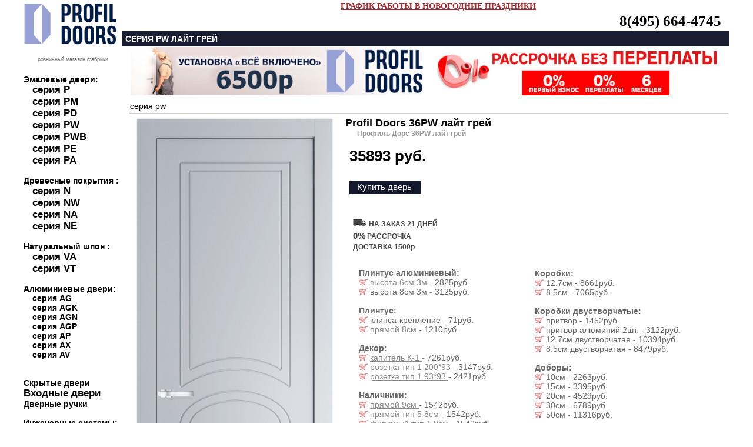

--- FILE ---
content_type: text/html; charset=UTF-8
request_url: https://xn--b1adbdpavwdfjcfo3b8i.xn--p1ai/item_mdv_rudv_profildoors_profilpw_lightgrey___0_84004.html
body_size: 11050
content:


<html>
<head>
<title>Profil Doors 36PW лайт грей за 35893руб. Купить межкомнатная дверь Профиль Дорс 36PW лайт грей в Москве на официальном сайте.</title>	
		
<link rel="canonical" href="https://дверипрофильдорс.рф/item_mdv__profildoors_profilpw_lightgrey___0_84004.html"/>
<meta http-equiv="Content-Type" content="text/html; charset=utf-8">
<link rel="icon" href="https://xn--b1adbdpavwdfjcfo3b8i.xn--p1ai/favicon.ico" type="image/bmp">
<meta name="viewport" content="width=device-width,initial-scale=1">
<meta name="description" content="Купить дверь Profil Doors 36PW лайт грей за 35893руб в Москве. Межкомнатная дверь Профиль Дорс 36PW лайт грей в Москве  на официальном сайте. Профессиональная установка дверей Profil Doors." />
<LINK rel=stylesheet href=style.css type=text/css>

<meta name="viewport" content="height=device-height, 
                      width=device-width, initial-scale=1.0, 
                      minimum-scale=1.0, maximum-scale=1.0, 
                      user-scalable=no, target-densitydpi=device-dpi">	

<SCRIPT async src="script.js" type=text/javascript></SCRIPT>
</head>
<body  leftmargin=0 topmargin=0 marginwidth=0 marginheight=0>



	<!-- Yandex.Metrika counter -->
<script type="text/javascript" >
    (function (d, w, c) {
        (w[c] = w[c] || []).push(function() {
            try {
                w.yaCounter51348664 = new Ya.Metrika2({
                    id:51348664,
                    clickmap:true,
                    trackLinks:true,
                    accurateTrackBounce:true,
                    webvisor:true
                });
            } catch(e) { }
        });

        var n = d.getElementsByTagName("script")[0],
            s = d.createElement("script"),
            f = function () { n.parentNode.insertBefore(s, n); };
        s.type = "text/javascript";
        s.async = true;
        s.src = "https://mc.yandex.ru/metrika/tag.js";

        if (w.opera == "[object Opera]") {
            d.addEventListener("DOMContentLoaded", f, false);
        } else { f(); }
    })(document, window, "yandex_metrika_callbacks2");
</script>
<noscript><div><img src="https://mc.yandex.ru/watch/51348664" style="position:absolute; left:-9999px;" alt="" /></div></noscript>
<!-- /Yandex.Metrika counter -->
	
	<!-- таблица самая верхняя -->
	<table width=100% height=100% border=0 cellpadding=0 cellspacing=0>
    <tr>
      <td>&nbsp;</td>
      <td width=1200>		
	
<table width=100% height=100% border=0 cellpadding=0 cellspacing=0>
<tr><td>
<table width=168 height=100% border=0 cellpadding=0 cellspacing=0>
<tr><td >
	


	<div style="position:relative;top:0;left:0;z-index: 5;padding-right:5;padding-top:5;margin-bottom:20;">
	<a href=index.html><img src=images/dveriprofildoors.gif width=160 border=0 alt="межкомнатные двери профиль дорс"></a>
    
</div>
<div style=text-align:center;margin-left:0;font-size:9;color:666666>розничный магазин фабрики</div>
	
</td></tr>
<tr><td height=122 style=font-size:14px;padding-top:5;padding-bottom:5;font-color:000000;font-weight:bold>

	<br>Эмалевые двери:<br>
	<div style=padding-left:15>
<a href=base_mdv_rudv_profildoors_profilp____0.html id=r1title  style=font-size:larger>серия P</a><br>
<a href=base_mdv_rudv_profildoors_profilpm____0.html id=r1title  style=font-size:larger>серия PM</a><br>
<a href=base_mdv_rudv_profildoors_profilpd____0.html id=r1title  style=font-size:larger>серия PD</a> <br>
<a href=base_mdv_rudv_profildoors_profilpw____0.html id=r1title style=font-size:larger>серия PW</a><br>
<a href=base_mdv_rudv_profildoors_profilpwb____0.html id=r1title style=font-size:larger>серия PWB</a><br>
<a href=base_mdv_rudv_profildoors_profilpe____0.html id=r1title style=font-size:larger>серия PE</a> <br>
<a href=base_mdv_rudv_profildoors_profilpa____0.html id=r1title style=font-size:larger>серия PA</a></div>
	

	
		 <br>Древесные покрытия :<br>
	<div style=padding-left:15>
<a href=base_mdv_rudv_profildoors_profiln____0.html id=r1title  style=font-size:larger>серия N</a>  <br>
<a href=base_mdv_rudv_profildoors_profilnw____0.html id=r1title  style=font-size:larger>серия NW</a><br>
<a href=base_mdv_rudv_profildoors_profilna____0.html id=r1title style=font-size:larger>серия NA</a><br>
<a href=base_mdv_rudv_profildoors_profilne____0.html id=r1title style=font-size:larger>серия NE</a></div>
	
		 <br>Натуральный шпон :<br>
	<div style=padding-left:15>
<a href=base_mdv_rudv_profildoors_profilva____0.html id=r1title  style=font-size:larger>серия VA</a><br>
<a href=base_mdv_rudv_profildoors_profilvt____0.html id=r1title  style=font-size:larger>серия VT</a><br></div>
	
		 <br>Алюминиевые двери:<br>
	<div style=padding-left:15>
<a href=base_mdv_rudv_profildoors_profilag____0.html  id=r1title>серия AG</a><br>
<a href=base_mdv_rudv_profildoors_profilagk____0.html  id=r1title>серия AGK</a><br>
<a href=base_mdv_rudv_profildoors_profilagn____0.html  id=r1title>серия AGN</a><br>
<a href=base_mdv_rudv_profildoors_profilagp____0.html  id=r1title>серия AGP</a><br>
<a href=base_mdv_rudv_profildoors_profilap____0.html  id=r1title>серия AP</a> <br>
<a href=base_mdv_rudv_profildoors_profilax____0.html  id=r1title>серия AX</a><br>
<a href=base_mdv_rudv_profildoors_profilav____0.html  id=r1title>серия AV</a><br></div>


	

	<div style=padding-left:0;><br><br>
<a href=base_mdv_rudv_profildoors_profilz_beldv___0.html id=r1title >Скрытые двери</a>  <br>
<a href=base_mdv_rusdv_profildoors_____0.html id=r1title  style=font-size:larger>Входные двери</a><br>
<a href=base_fdv_prof_rucfdv_rucprofil____0.html  id=r1title>Дверные ручки</a><br></div>
	
			 <br>Инженерные системы:<br>
	<div style=padding-left:15>
<a href=peregorodka.html id=r1title style=font-size:larger>алюминиевые перегородки</a> <br>
<a href=roto.html id=r1title>поворотные двери</a><br>
<a href=razdv.html id=r1title  style=font-size:larger>раздвижные двери</a><br>
<a href=compack.html id=r1title  style=font-size:larger>складные двери</a><br>
		
<a href=stenpanel.html id=r1title>стеновые панели</a><br></div>
	
	
	<br>
	<div>
<a href=akzii.html id=r1title>Акции</a><br>
<a href=ustanovka.html id=r1title  style=font-size:larger>Установка дверей</a><br>
<a href=akzii.html id=r1title>Двери в кредит</a><br>
<a href=opt.html id=r1title>Двери оптом</a><br><br>
<a href=vacancy.html id=r1title>Вакансии</a><br>
<a href=contacts.html id=r1title  style=font-size:larger>Контакты</a><br></div>
	

</td></tr><tr><td height=100% valign=top>
<img src=images/credit.jpg border=0 alt="межкомнатные двери профиль дорс в кредит"></a><br>






<img src=rek/profilustan.jpg border=0 alt="установка профиль дорс"><br>




	
<a href=base_mdv_rudv_profildoors_pereg_alum___0.html><img src=rek/peregorodka.jpg alt="перегородки профиль дорс"  border=0></a><br>
<a href=invisibleprof.html><img src=rek/profildoorsinvisible.jpg alt="скрытые двери profil doors"  border=0></a><br>
<a href=compack.html><img src=rek/compack.jpg alt="поворотные двери compack profil doors"  border=0></a><br>
<a href=roto.html><img src=rek/profildoorsroto.jpg border=0 alt="механизмы рото-двери profil doors"></a><br>
</td></tr>
<tr class=l5><td  height=45 valign=top>Двери Профиль Дорс ©2015
</td></tr></table></td><td width=100%>
<table width=100% height=100% border=0 cellpadding=0 cellspacing=0>
<tr><td valign=top><table width=100% height=36  border=0 cellpadding=0 cellspacing=0>
<tr><td  width=47 class=r1></td>
<td class=r2>





<table width=100% border="0" class=maintext style="padding:0">




 <tr> <td colspan=5 align=center><a href=prazdniki.html class=mainwarning style=color:b12125>ГРАФИК РАБОТЫ В НОВОГОДНИЕ ПРАЗДНИКИ</a></td></tr> 

    <tr> 
    
    
    		
    <td align=right valign=bottom style=padding:0>
		<b style=font-size:25px><a href="tel:8(495) 664-4745" style=text-decoration:none>8(495) 664-4745</a></b>
		</td>
    
		
		
		     
  
  </tr>
</table>



</td></tr>
</table></td></tr>


<tr><td class=r8> серия pw  лайт грей</td> 
</tr>		





  <tr><td height=2 align=center> 
 <a href="akzii.html"><img src=rek/320profilustan.jpg border=0 alt="установка дверей профиль дорс по акции" width=500></a> 
 
	  	  
<a href="credit.html"><img src=rek/320rassrochka.jpg border=0 alt="рассрочка на двери" width=500></a></td></tr>
</td></tr>


<tr><td style="padding-left:10" height=100% valign=top><table border=0>


<tr><td colspan=2 class=rt10 height=25><a href=base_mdv_rudv_profildoors_profilpw____0.html id=r6> серия pw</a></td>
</tr> 
<tr><td height=100% colspan=2 valign=top>
		
		

	
	
		

	
	
		
<table width=100% border=0><tr>
<td rowspan=4 class=rt61 valign=top width=1>
 

	<style type="text/css" media="screen">
        .content { margin:1%  auto;  width:100px;}
		a.demo { float:left; }
		a img { border:none; }
		img.demo { float:left; }
		.demo {  top:-120px; }
		.loupe { background-color:#555; background:rgba(0, 0, 0, 0.25); border:1px solid rgba(0, 0, 0, 0); }
	</style>


<img  
class=demo width=350 src="katalog/84004-1xxl.jpg" alt="межкомнатные двери  Profil Doors 36PW лайт грей"  border="0"
	 class=mob/><br><br>
 	
	 
	 

    <script type="text/javascript" src="https://ajax.googleapis.com/ajax/libs/jquery/2.2.0/jquery.min.js"></script>
	<script type="text/javascript" src="jquery.loupe.min.js"></script>
	<script type="text/javascript">$('.demo').loupe();</script>




  
	<br><br>  
	
 























 <table border="0">
   <tr>
	   <td valign=top>
	   
	   
	   

	   
       	   
           
           
    
       
     
     <div class="photo" data-title="вайт">  <img src="profildoors/emalwhite.jpg" alt="вайт" width=50 border=1/></div>
 <div class="photo" data-title="крем вайт"> <img src="profildoors/emalcremwhite.jpg" alt="крем вайт" width=50 border=1/></div> 
 <div class="photo" data-title="лайт грей"> <img src="profildoors/emallightgrey.jpg" alt="лайт грей" width=50 border=1/></div>   
 <div class="photo" data-title="смоки"> <img src="profildoors/emalsmoki.jpg" alt="смоки" width=50 border=1/></div>    
 <div class="photo" data-title="сэнд"> <img src="profildoors/sands.jpg" alt="смоки" width=50 border=1/></div> 
 <div class="photo" data-title="графит">  <img src="profildoors/emalgrafit.jpg" alt="графит" width=50 border=1/></div>
 <div class="photo" data-title="нэви блу"> <img src="profildoors/emalnavyblue.jpg" alt="неви блу" width=50 border=1/></div> 
<div class="photo" data-title="блэк"><img src="profildoors/emalblack.jpg" alt="блэк" width=50 border=1/></div>
 <div class="photo" data-title="кремовая магнолия"> <img src="profildoors/emalcremmagnolia.jpg" alt="кремовая магнолия" width=50 border=1/></div> 
 <div class="photo" data-title="перламутр белый">  <img src="profildoors/emalperlamutrwhite.jpg" alt="перламутр белый" width=50 border=1/></div>
 <div class="photo" data-title="перламутр бронза"> <img src="profildoors/emalperlamutrbronza.jpg" alt="перламутр бронза" width=50 border=1/></div> 
 <div class="photo" data-title="перламутр золото"> <img src="profildoors/emalperlamutrzoloto.jpg" alt="перламутр золото" width=50 border=1/></div>
	 
      
   
         
                        <br>цвет алюминиевого каркаса:<br><div class="photo" data-title="белый матовый RAL9003"><img src="profildoors/ag9003s.jpg" alt="белый матовый RAL9003" border=1/></div>  
<div class="photo" data-title="чёрный матовый RAL9005"><img src="profildoors/ag9005s.jpg" alt="чёрный матовый RAL9005"  border=1/></div>
<div class="photo" data-title="синий матовый RAL5003"><img src="profildoors/ag5003s.jpg" alt="синий матовый RAL5003" border=1/></div> 
<div class="photo" data-title="зелёный матовый RAL6004"><img src="profildoors/ag6004s.jpg" alt="зелёный матовый RAL6004" border=1/></div>  
<div class="photo" data-title="бронза"><img src="profildoors/agbronzas.jpg" alt="бронза" border=1/></div> 
<div class="photo" data-title="серебро"><img src="profildoors/agserebro.jpg" alt="серебро" border=1/></div>	
<div class="photo" data-title="никель матовый"><img src="profildoors/agnikel.jpg" alt="никель матовый" border=1/></div>	
<div class="photo" data-title="шампань"><img src="profildoors/agshampan.jpg" alt="шампань" border=1/></div>	
<div class="photo" data-title="деоре"><img src="profildoors/agdeore.jpg" alt="деоре" border=1/></div>
<div class="photo" data-title="серая ночь"><img src="profildoors/agsernoch.jpg" alt="серая ночь" border=1/></div> 
<div class="photo" data-title="мята"><img src="profildoors/agmyata.jpg" alt="мята" border=1/></div>	
<div class="photo" data-title="золото"><img src="profildoors/agzolotos.jpg" alt="золото" border=1/></div>	  
	          
                  
                   
                      
       
                       
                    

       
  
       
       
       
      </td>
      </tr>
</table>
































 
















 
 

</td><td valign=top height=100 style=padding-left:10><p class=rt161>
	
	
<h1 style=padding:0;margin:0;font-size:18px>Profil Doors 36PW лайт грей</h1>
<h2 style=color:999999;padding-left:20;margin:0;font-size:12px>Профиль Дорс 36PW лайт грей</h2> </p>
	
	
 <span class=rt15 style=font-size:26>
	
35893 руб.	
</span> <br><br>	
		
  
 

	<div class=r7777 style="white-space:nowrap;font-weight:normal"><a href="javascript:openWin('https://xn--b1adbdpavwdfjcfo3b8i.xn--p1ai/bag.php?cart=84004&limitg=0')" id=r5>
Купить дверь</a></div>

	<br><br>	
	
	
	
<table width="100%" border="0" style=padding-left:10px>
<tr height=5><td style="font-weight:bold;color:#db010c;font-size:12px;">      
        

   <img src="images/sklad2.gif" /> <font style="font-weight:bold;color:#454545;font-size:12px;">
    НА ЗАКАЗ 21 ДНЕЙ</font><br />	
           
   </td></tr>
<tr height=5>
<td style="font-weight:bold;color:#454545;font-size:12px;"><span  style="font-size:15px">0%</span> РАССРОЧКА</td></tr>

	
<tr height=5><td style="font-weight:bold;color:#454545;font-size:12px;">ДОСТАВКА 1500р</td></tr></table>



  
	
</td></tr>
<tr><td colspan=2 class=rt16 height=100% valign=top>
		
	








 
	 
	 
      
 

	 		
		

		
   	

   	
 
 
    		
		
		
		
    		
		
		
    		
			
    
		
 
     
 
 
      
  
 
		  		
		
		   
			
  
		
		
		
     		
     		
 

  
     		 
		 
		 
		 
		 
     <tr><td>
<table width=100% border=0 class=maintext style=color:#666666; valign=top>
   <tr><td class=maintext style="color:#666666;padding-left:20"  valign=top> 
<br><b>Плинтус алюминиевый:</b><br> <a href="javascript:openWin('https://zaperto.ru/bag.php?cart=64763')"><img src=images/cart3.gif border=0></a> <a href=javascript:win('katalog/64763-1xxl.jpg',64763,705,553); id=r11>высота 6см 3м</a>   - 2825руб.<br>
		 <a href="javascript:openWin('https://zaperto.ru/bag.php?cart=64764')"><img src=images/cart3.gif border=0></a> высота 8см 3м   - 3125руб.<br>
		<br><b>Плинтус:</b><br> <a href="javascript:openWin('https://zaperto.ru/bag.php?cart=68853')"><img src=images/cart3.gif border=0></a> клипса-крепление   - 71руб.<br>
		 <a href="javascript:openWin('https://zaperto.ru/bag.php?cart=78159')"><img src=images/cart3.gif border=0></a> <a href=javascript:win('katalog/78159-1xxl.jpg',78159,610,654); id=r11> прямой 8см </a>   - 1210руб.<br>
		<br><b>Декор:</b><br> <a href="javascript:openWin('https://zaperto.ru/bag.php?cart=88305')"><img src=images/cart3.gif border=0></a> <a href=javascript:win('katalog/88305-1xxl.jpg',88305,660,440); id=r11>капитель К-1 </a>   - 7261руб.<br>
		 <a href="javascript:openWin('https://zaperto.ru/bag.php?cart=88311')"><img src=images/cart3.gif border=0></a> <a href=javascript:win('katalog/88311-1xxl.jpg',88311,660,440); id=r11>розетка тип 1 200*93 </a>   - 3147руб.<br>
		 <a href="javascript:openWin('https://zaperto.ru/bag.php?cart=88308')"><img src=images/cart3.gif border=0></a> <a href=javascript:win('katalog/88308-1xxl.jpg',88308,660,440); id=r11>розетка тип 1 93*93 </a>   - 2421руб.<br>
		<br><b>Наличники:</b><br> <a href="javascript:openWin('https://zaperto.ru/bag.php?cart=78156')"><img src=images/cart3.gif border=0></a> <a href=javascript:win('katalog/78156-1xxl.jpg',78156,538,700); id=r11>прямой 9см </a>   - 1542руб.<br>
		 <a href="javascript:openWin('https://zaperto.ru/bag.php?cart=80770')"><img src=images/cart3.gif border=0></a> <a href=javascript:win('katalog/80770-1xxl.jpg',80770,607,716); id=r11>прямой тип 5 8см </a>   - 1542руб.<br>
		 <a href="javascript:openWin('https://zaperto.ru/bag.php?cart=80766')"><img src=images/cart3.gif border=0></a> <a href=javascript:win('katalog/80766-1xxl.jpg',80766,536,695); id=r11>фигурный тип 1 9см </a>   - 1542руб.<br>
		 <a href="javascript:openWin('https://zaperto.ru/bag.php?cart=80767')"><img src=images/cart3.gif border=0></a> <a href=javascript:win('katalog/80767-1xxl.jpg',80767,558,691); id=r11>фигурный тип 2 9см </a>   - 1542руб.<br>
		 <a href="javascript:openWin('https://zaperto.ru/bag.php?cart=80768')"><img src=images/cart3.gif border=0></a> <a href=javascript:win('katalog/80768-1xxl.jpg',80768,569,711); id=r11>фигурный тип 3 9см </a>   - 1542руб.<br>
		 <a href="javascript:openWin('https://zaperto.ru/bag.php?cart=80769')"><img src=images/cart3.gif border=0></a> <a href=javascript:win('katalog/80769-1xxl.jpg',80769,527,693); id=r11>фигурный тип 4 9см </a>   - 1542руб.<br>
		</td><td valign=top style=color:#666666; width=50%><br><b>Коробки:</b><br> <a href="javascript:openWin('https://zaperto.ru/bag.php?cart=80764')"><img src=images/cart3.gif border=0></a> 12.7см     - 8661руб.<br>
		 <a href="javascript:openWin('https://zaperto.ru/bag.php?cart=78155')"><img src=images/cart3.gif border=0></a> 8.5см     - 7065руб.<br>
		<br><b>Коробки двустворчатые:</b><br> <a href="javascript:openWin('https://zaperto.ru/bag.php?cart=84063')"><img src=images/cart3.gif border=0></a> притвор    - 1452руб.<br>
		 <a href="javascript:openWin('https://zaperto.ru/bag.php?cart=68854')"><img src=images/cart3.gif border=0></a> притвор алюминий 2шт.   - 3122руб.<br>
		 <a href="javascript:openWin('https://zaperto.ru/bag.php?cart=80765')"><img src=images/cart3.gif border=0></a> 12.7см двустворчатая    - 10394руб.<br>
		 <a href="javascript:openWin('https://zaperto.ru/bag.php?cart=78154')"><img src=images/cart3.gif border=0></a> 8.5см двустворчатая    - 8479руб.<br>
		<br><b>Доборы:</b><br> <a href="javascript:openWin('https://zaperto.ru/bag.php?cart=84062')"><img src=images/cart3.gif border=0></a> 10см    - 2263руб.<br>
		 <a href="javascript:openWin('https://zaperto.ru/bag.php?cart=78157')"><img src=images/cart3.gif border=0></a> 15см    - 3395руб.<br>
		 <a href="javascript:openWin('https://zaperto.ru/bag.php?cart=78158')"><img src=images/cart3.gif border=0></a> 20см    - 4529руб.<br>
		 <a href="javascript:openWin('https://zaperto.ru/bag.php?cart=85725')"><img src=images/cart3.gif border=0></a> 30см    - 6789руб.<br>
		 <a href="javascript:openWin('https://zaperto.ru/bag.php?cart=85731')"><img src=images/cart3.gif border=0></a> 50см    - 11316руб.<br>
		  
  
  
  
  
  <tr><td colspan=3><br>
	<strong><u><a onclick="javascript:openDiv(1, 6);return false;" href="item_mdv_rudv_profildoors_profilpw_lightgrey___0_84004.html" id="r6" style=text-transform:uppercase>ПОГОНАЖ МОНОБЛОК</a></u></strong>
	
	<div id="div1" style="DISPLAY: none">
Погонаж моноблок позволяет установить дверное полотно и наличник в одной плоскости. Погонаж  представляет собой единую конструкцию, <a href=javascript:win('profildoors/export2.jpg','export2',716,471); id=r11>состоящую из дверного короба и наличника</a>.
<table width="100%" border="0" class=maintext>
	<tr><td class=maintext style="color:#666666;"  valign=top> 
<br><b>Вертикальные стойки коробки:</b><br> <a href="javascript:openWin('https://zaperto.ru/bag.php?cart=85445')"><img src=images/cart3.gif border=0></a>  13.5см+наличник 6см     - 18159руб.<br> <a href="javascript:openWin('https://zaperto.ru/bag.php?cart=85446')"><img src=images/cart3.gif border=0></a>  13.5см+наличник 8см     - 18988руб.<br> <a href="javascript:openWin('https://zaperto.ru/bag.php?cart=85447')"><img src=images/cart3.gif border=0></a>  18.5см+наличник 6см     - 19612руб.<br> <a href="javascript:openWin('https://zaperto.ru/bag.php?cart=85448')"><img src=images/cart3.gif border=0></a>  18.5см+наличник 8см     - 20505руб.<br> <a href="javascript:openWin('https://zaperto.ru/bag.php?cart=85449')"><img src=images/cart3.gif border=0></a>  25см+наличник 6см     - 23277руб.<br> <a href="javascript:openWin('https://zaperto.ru/bag.php?cart=85450')"><img src=images/cart3.gif border=0></a>  25см+наличник 8см     - 24090руб.<br> <a href="javascript:openWin('https://zaperto.ru/bag.php?cart=85451')"><img src=images/cart3.gif border=0></a>  9.5см+наличник 6см     - 16128руб.<br> <a href="javascript:openWin('https://zaperto.ru/bag.php?cart=85452')"><img src=images/cart3.gif border=0></a>  9.5см+наличник 8см     - 16938руб.<br><br><b>Горизонтальные стойки коробки:</b><br> <a href="javascript:openWin('https://zaperto.ru/bag.php?cart=85453')"><img src=images/cart3.gif border=0></a>  13.5см+наличник 6см     - 4555руб.<br> <a href="javascript:openWin('https://zaperto.ru/bag.php?cart=85454')"><img src=images/cart3.gif border=0></a>  13.5см+наличник 8см     - 4759руб.<br> <a href="javascript:openWin('https://zaperto.ru/bag.php?cart=85455')"><img src=images/cart3.gif border=0></a>  18.5см+наличник 6см     - 4919руб.<br> <a href="javascript:openWin('https://zaperto.ru/bag.php?cart=85456')"><img src=images/cart3.gif border=0></a>  18.5см+наличник 8см     - 5133руб.<br> <a href="javascript:openWin('https://zaperto.ru/bag.php?cart=85457')"><img src=images/cart3.gif border=0></a>  25см+наличник 6см     - 5830руб.<br> <a href="javascript:openWin('https://zaperto.ru/bag.php?cart=85458')"><img src=images/cart3.gif border=0></a>  25см+наличник 8см     - 6035руб.<br> <a href="javascript:openWin('https://zaperto.ru/bag.php?cart=85459')"><img src=images/cart3.gif border=0></a>  9.5см+наличник 6см     - 3215руб.<br> <a href="javascript:openWin('https://zaperto.ru/bag.php?cart=85460')"><img src=images/cart3.gif border=0></a>  9.5см+наличник 8см     - 4237руб.<br></td><td valign=top style=color:#666666;padding-left:10><br><b>Горизонтальные стойки коробки распашные:</b><br> <a href="javascript:openWin('https://zaperto.ru/bag.php?cart=85461')"><img src=images/cart3.gif border=0></a>  13.5см+наличник 6см     - 9106руб.<br> <a href="javascript:openWin('https://zaperto.ru/bag.php?cart=85462')"><img src=images/cart3.gif border=0></a>  13.5см+наличник 8см     - 9507руб.<br> <a href="javascript:openWin('https://zaperto.ru/bag.php?cart=85463')"><img src=images/cart3.gif border=0></a>  18.5см+наличник 6см     - 9833руб.<br> <a href="javascript:openWin('https://zaperto.ru/bag.php?cart=85464')"><img src=images/cart3.gif border=0></a>  18.5см+наличник 8см     - 10269руб.<br> <a href="javascript:openWin('https://zaperto.ru/bag.php?cart=85465')"><img src=images/cart3.gif border=0></a>  25см+наличник 6см     - 11652руб.<br> <a href="javascript:openWin('https://zaperto.ru/bag.php?cart=85466')"><img src=images/cart3.gif border=0></a>  25см+наличник 8см     - 12071руб.<br> <a href="javascript:openWin('https://zaperto.ru/bag.php?cart=85467')"><img src=images/cart3.gif border=0></a>  9.5см+наличник 6см     - 6439руб.<br> <a href="javascript:openWin('https://zaperto.ru/bag.php?cart=85468')"><img src=images/cart3.gif border=0></a>  9.5см+наличник 8см     - 8476руб.<br><br><b>Доборы:</b><br> <a href="javascript:openWin('https://zaperto.ru/bag.php?cart=85440')"><img src=images/cart3.gif border=0></a> добор  10см     - 3086руб.<br> <a href="javascript:openWin('https://zaperto.ru/bag.php?cart=85441')"><img src=images/cart3.gif border=0></a> добор  15см     - 4748руб.<br> <a href="javascript:openWin('https://zaperto.ru/bag.php?cart=85442')"><img src=images/cart3.gif border=0></a> добор  6.5см     - 1661руб.<br></table></div>   
     
     
  <tr><td colspan=3><br>
	<strong><u><a onclick="javascript:openDiv(2, 6);return false;" href="item_mdv_rudv_profildoors_profilpw_lightgrey___0_84004.html" id="r6" style=text-transform:uppercase>ПОГОНАЖ АЛЮМИНИЕВЫЙ INTEGRAL</a></u></strong>
	
	<div id="div2" style="DISPLAY: none">
Алюминиевый коробочный блок IntegrAL позволяет устанавливать несколько видов алюминиевых наличников, что является неоспоримым преимуществом.
<table width="100%" border="0" class=maintext>
	<tr><td class=maintext style="color:#666666;"  valign=top> 
<br><strong>Доборы «Integral»:</strong><br> <a href="javascript:openWin('https://zaperto.ru/bag.php?cart=71957')"><img src=images/cart3.gif border=0></a>   100см    - 15624руб.<br> <a href="javascript:openWin('https://zaperto.ru/bag.php?cart=71155')"><img src=images/cart3.gif border=0></a>   10см    - 1562руб.<br> <a href="javascript:openWin('https://zaperto.ru/bag.php?cart=71952')"><img src=images/cart3.gif border=0></a>   15см    - 2344руб.<br> <a href="javascript:openWin('https://zaperto.ru/bag.php?cart=71156')"><img src=images/cart3.gif border=0></a>   20см    - 3125руб.<br> <a href="javascript:openWin('https://zaperto.ru/bag.php?cart=76136')"><img src=images/cart3.gif border=0></a>   30см    - 4687руб.<br> <a href="javascript:openWin('https://zaperto.ru/bag.php?cart=71955')"><img src=images/cart3.gif border=0></a>   40см    - 6250руб.<br> <a href="javascript:openWin('https://zaperto.ru/bag.php?cart=71951')"><img src=images/cart3.gif border=0></a>   50см    - 7812руб.<br><br><strong>Коробки «Integral»:</strong><br> <a href="javascript:openWin('https://zaperto.ru/bag.php?cart=79890')"><img src=images/cart3.gif border=0></a>  коробка   - 19650руб.<br> <a href="javascript:openWin('https://zaperto.ru/bag.php?cart=87902')"><img src=images/cart3.gif border=0></a>  коробка Reverse   - 19650руб.<br></td><td valign=top style=color:#666666;padding-left:10><br><strong>Наличник внешний «Integral»:</strong><br> <a href="javascript:openWin('https://zaperto.ru/bag.php?cart=79895')"><img src=images/cart3.gif border=0></a> <a href=javascript:win('katalog/79895-1xxl.jpg',79895,683,683); id=r11>  Stripe 100</a>   - 10890руб.<br> <a href="javascript:openWin('https://zaperto.ru/bag.php?cart=79892')"><img src=images/cart3.gif border=0></a> <a href=javascript:win('katalog/79892-1xxl.jpg',79892,683,683); id=r11>  объемный 70</a>   - 9162руб.<br> <a href="javascript:openWin('https://zaperto.ru/bag.php?cart=79894')"><img src=images/cart3.gif border=0></a> <a href=javascript:win('katalog/79894-1xxl.jpg',79894,683,683); id=r11>  плоский 70</a>   - 7814руб.<br> <a href="javascript:openWin('https://zaperto.ru/bag.php?cart=79893')"><img src=images/cart3.gif border=0></a> <a href=javascript:win('katalog/79893-1xxl.jpg',79893,683,683); id=r11>  фигурный 115</a>   - 19744руб.<br><br><strong>Наличник внутренний «Integral»:</strong><br> <a href="javascript:openWin('https://zaperto.ru/bag.php?cart=79900')"><img src=images/cart3.gif border=0></a>   Stripe 100   - 19766руб.<br> <a href="javascript:openWin('https://zaperto.ru/bag.php?cart=79897')"><img src=images/cart3.gif border=0></a>   объемный 70   - 18039руб.<br> <a href="javascript:openWin('https://zaperto.ru/bag.php?cart=79899')"><img src=images/cart3.gif border=0></a>   плоский 70   - 16691руб.<br><br><strong>Наличник под добор «Integral»:</strong><br> <a href="javascript:openWin('https://zaperto.ru/bag.php?cart=79901')"><img src=images/cart3.gif border=0></a>   Stripe 100   - 14203руб.<br> <a href="javascript:openWin('https://zaperto.ru/bag.php?cart=79902')"><img src=images/cart3.gif border=0></a>   объемный 70   - 12476руб.<br> <a href="javascript:openWin('https://zaperto.ru/bag.php?cart=79903')"><img src=images/cart3.gif border=0></a>   плоский 70   - 11126руб.<br> <a href="javascript:openWin('https://zaperto.ru/bag.php?cart=79904')"><img src=images/cart3.gif border=0></a>   фигурный 115   - 17628руб.<br> <a href="javascript:openWin('https://zaperto.ru/bag.php?cart=79898')"><img src=images/cart3.gif border=0></a>   фигурный 115   - 25306руб.<br></table></div>     
     
  <tr><td colspan=3><br>
	<strong><u><a onclick="javascript:openDiv(3, 6);return false;" href="item_mdv_rudv_profildoors_profilpw_lightgrey___0_84004.html" id="r6" style=text-transform:uppercase>ПОГОНАЖ ДЛЯ СКРЫТОЙ УСТАНОВКИ</a></u></strong>
	
	<div id="div3" style="DISPLAY: none">
Алюминиевые коробки для скрытой установки двери в <a href=javascript:win('profildoors/invisible.jpg','invisible',769,500); id=r11><strong>классическом исполнении</strong></a> и в
 <a href=javascript:win('profildoors/invisibleslim.jpg','invisible',377,500); id=r11><strong>исполнении SLIM</strong></a>.
<table width="100%" border="0" class=maintext>
	<tr><td class=maintext style="color:#666666;"  valign=top> 
<br><strong>Коробки скрытые:</strong><br> <a href="javascript:openWin('https://zaperto.ru/bag.php?cart=72965')"><img src=images/cart3.gif border=0></a>  коробка распашная     - 25695руб.<br> <a href="javascript:openWin('https://zaperto.ru/bag.php?cart=72967')"><img src=images/cart3.gif border=0></a>  коробка  «в потолок»    - 17130руб.<br> <a href="javascript:openWin('https://zaperto.ru/bag.php?cart=72964')"><img src=images/cart3.gif border=0></a>  коробка     - 21413руб.<br> <a href="javascript:openWin('https://zaperto.ru/bag.php?cart=72968')"><img src=images/cart3.gif border=0></a>  коробка  Reverse «в потолок»    - 23798руб.<br> <a href="javascript:openWin('https://zaperto.ru/bag.php?cart=72966')"><img src=images/cart3.gif border=0></a>  коробка  Reverse    - 29750руб.<br></td><td valign=top style=color:#666666;padding-left:10><br><strong>Коробки «SLIM»:</strong><br> <a href="javascript:openWin('https://zaperto.ru/bag.php?cart=83893')"><img src=images/cart3.gif border=0></a>  коробка  «в потолок»    - 24232руб.<br> <a href="javascript:openWin('https://zaperto.ru/bag.php?cart=71158')"><img src=images/cart3.gif border=0></a>  коробка     - 30290руб.<br> <a href="javascript:openWin('https://zaperto.ru/bag.php?cart=75985')"><img src=images/cart3.gif border=0></a>  коробка распашная     - 36349руб.<br></table></div>  
  
	<tr><td colspan=3><br>
	<strong><u><a onclick="javascript:openDiv(4, 6);return false;" href="item_mdv_rudv_profildoors_profilpw_lightgrey___0_84004.html" id="r6" style=text-transform:uppercase>ЗАВОДСКАЯ ФУРНИТУРА</a></u></strong>
	
	<div id="div4" style="DISPLAY: none">
<table width="100%" border="0" class=maintext>
	<tr><td class=maintext style="color:#666666;"  valign=top> 
<br><b>Замки Wave:</b><br> <a href="javascript:openWin('https://zaperto.ru/bag.php?cart=75796')"><img src=images/cart3.gif border=0></a>  WC белый матовый   - 34838руб.<br>
		 <a href="javascript:openWin('https://zaperto.ru/bag.php?cart=72054')"><img src=images/cart3.gif border=0></a> <a href=javascript:win('katalog/72054-1xxl.jpg',72054,836,855); id=r11> WC хром матовый</a>   - 34838руб.<br>
		 <a href="javascript:openWin('https://zaperto.ru/bag.php?cart=75797')"><img src=images/cart3.gif border=0></a>  WC чёрный матовый   - 34838руб.<br>
		 <a href="javascript:openWin('https://zaperto.ru/bag.php?cart=75795')"><img src=images/cart3.gif border=0></a>  белый матовый   - 30202руб.<br>
		 <a href="javascript:openWin('https://zaperto.ru/bag.php?cart=72053')"><img src=images/cart3.gif border=0></a> <a href=javascript:win('katalog/72053-1xxl.jpg',72053,836,855); id=r11> хром матовый</a>   - 30202руб.<br>
		 <a href="javascript:openWin('https://zaperto.ru/bag.php?cart=75794')"><img src=images/cart3.gif border=0></a>  чёрный матовый   - 30202руб.<br>
		<br><b>Замки AGB 190:</b><br> <a href="javascript:openWin('https://zaperto.ru/bag.php?cart=75688')"><img src=images/cart3.gif border=0></a>  белый   - 3611руб.<br>
		 <a href="javascript:openWin('https://zaperto.ru/bag.php?cart=83887')"><img src=images/cart3.gif border=0></a>  бронза матовая   - 3611руб.<br>
		 <a href="javascript:openWin('https://zaperto.ru/bag.php?cart=75692')"><img src=images/cart3.gif border=0></a>  золото глянец   - 3282руб.<br>
		 <a href="javascript:openWin('https://zaperto.ru/bag.php?cart=75693')"><img src=images/cart3.gif border=0></a>  золото матовое   - 3282руб.<br>
		 <a href="javascript:openWin('https://zaperto.ru/bag.php?cart=75691')"><img src=images/cart3.gif border=0></a>  хром глянец   - 2734руб.<br>
		 <a href="javascript:openWin('https://zaperto.ru/bag.php?cart=75690')"><img src=images/cart3.gif border=0></a> <a href=javascript:win('katalog/75690-1xxl.jpg',75690,1027,536); id=r11> хром матовый</a>   - 3282руб.<br>
		 <a href="javascript:openWin('https://zaperto.ru/bag.php?cart=75689')"><img src=images/cart3.gif border=0></a>  чёрный   - 3611руб.<br>
		<br><b>Замки AGB Touch:</b><br> <a href="javascript:openWin('https://zaperto.ru/bag.php?cart=72071')"><img src=images/cart3.gif border=0></a> Touch   - 10169руб.<br>
		 <a href="javascript:openWin('https://zaperto.ru/bag.php?cart=82490')"><img src=images/cart3.gif border=0></a> <a href=javascript:win('katalog/82490-1xxl.jpg',82490,905,706); id=r11>Touch WC</a>   - 13420руб.<br>
		<br><b>Замки горизонтальные Vitra:</b><br> <a href="javascript:openWin('https://zaperto.ru/bag.php?cart=75694')"><img src=images/cart3.gif border=0></a> <a href=javascript:win('katalog/75694-1xxl.jpg',75694,897,590); id=r11>хром мат</a>   - 8527руб.<br>
		 <a href="javascript:openWin('https://zaperto.ru/bag.php?cart=75695')"><img src=images/cart3.gif border=0></a> чёрный   - 11153руб.<br>
		 <a href="javascript:openWin('https://zaperto.ru/bag.php?cart=91208')"><img src=images/cart3.gif border=0></a> цилиндр ключ-барашек   - 4057руб.<br>
		 <a href="javascript:openWin('https://zaperto.ru/bag.php?cart=91211')"><img src=images/cart3.gif border=0></a> цилиндр ключ-барашек Reverse   - 4215руб.<br>
		 <a href="javascript:openWin('https://zaperto.ru/bag.php?cart=91209')"><img src=images/cart3.gif border=0></a> цилиндр ключ-ключ   - 4057руб.<br>
		 <a href="javascript:openWin('https://zaperto.ru/bag.php?cart=91210')"><img src=images/cart3.gif border=0></a> цилиндр ключ-ключ Reverse   - 4215руб.<br>
		</td><td valign=top style=color:#666666; width=50%><br><b>Петли AGB 2.0:</b><br> <a href="javascript:openWin('https://zaperto.ru/bag.php?cart=75504')"><img src=images/cart3.gif border=0></a>  белая   - 3608руб.<br>
		 <a href="javascript:openWin('https://zaperto.ru/bag.php?cart=75502')"><img src=images/cart3.gif border=0></a>  золото глянец   - 2789руб.<br>
		 <a href="javascript:openWin('https://zaperto.ru/bag.php?cart=75503')"><img src=images/cart3.gif border=0></a>  золото матовое   - 2789руб.<br>
		 <a href="javascript:openWin('https://zaperto.ru/bag.php?cart=75501')"><img src=images/cart3.gif border=0></a>  хром глянец   - 2789руб.<br>
		 <a href="javascript:openWin('https://zaperto.ru/bag.php?cart=49398')"><img src=images/cart3.gif border=0></a> <a href=javascript:win('katalog/49398-1xxl.jpg',49398,474,499); id=r11> хром матовый</a>   - 2789руб.<br>
		 <a href="javascript:openWin('https://zaperto.ru/bag.php?cart=75505')"><img src=images/cart3.gif border=0></a>  чёрная   - 3608руб.<br>
		</table></div>  
	
	
	
		<tr><td colspan=3><br>
	<strong><u><a onclick="javascript:openDiv(5, 6);return false;" href="item_mdv_rudv_profildoors_profilpw_lightgrey___0_84004.html" id="r6" style=text-transform:uppercase>ИНЖЕНЕРНЫЕ СИСТЕМЫ</a></u></strong>
	
	<div id="div5" style="DISPLAY: none">
<table width="100%" border="0" class=maintext>
	<tr><td class=maintext style="color:#666666;"  valign=top> 
<br><b><a href=stenpanel.html id=r11>Стеновые панели:</a></b><br> <a href="javascript:openWin('https://zaperto.ru/bag.php?cart=87944')"><img src=images/cart3.gif border=0></a>  275x7см-4шт    - 4591руб.<br>
		 <a href="javascript:openWin('https://zaperto.ru/bag.php?cart=87945')"><img src=images/cart3.gif border=0></a>  торец 275x4см-4шт    - 3532руб.<br>
		 <a href="javascript:openWin('https://zaperto.ru/bag.php?cart=87943')"><img src=images/cart3.gif border=0></a>  рейка 3х5см-2шт    - 4857руб.<br>
		<br><a href=javascript:win('profildoors/compack.jpg','compack',256,400); id=r11><strong>Система открывания «Compack»:</strong></a><br> <a href="javascript:openWin('https://zaperto.ru/bag.php?cart=82504')"><img src=images/cart3.gif border=0></a> комплект    - 62536руб.<br>
		 <a href="javascript:openWin('https://zaperto.ru/bag.php?cart=93917')"><img src=images/cart3.gif border=0></a> Compack ручка   - 5518руб.<br>
		<br><a href=javascript:win('profildoors/knigka.jpg','knigka',504,500); id=r11><strong>Система открывания «Книжка»:</strong></a><br> <a href="javascript:openWin('https://zaperto.ru/bag.php?cart=86263')"><img src=images/cart3.gif border=0></a> комплект   тип 2   - 8882руб.<br>
		<br><strong>Система открывания «Пенал»</strong>:<br> <a href="javascript:openWin('https://zaperto.ru/bag.php?cart=82509')"><img src=images/cart3.gif border=0></a> обрамление   - 30130руб.<br>
		 <a href="javascript:openWin('https://zaperto.ru/bag.php?cart=82510')"><img src=images/cart3.gif border=0></a> обрамление двустворчатый   - 43042руб.<br>
		 <a href="javascript:openWin('https://zaperto.ru/bag.php?cart=91221')"><img src=images/cart3.gif border=0></a> обрамление каскад   - 76170руб.<br>
		 <a href="javascript:openWin('https://zaperto.ru/bag.php?cart=87910')"><img src=images/cart3.gif border=0></a> <a href=javascript:win('katalog/87910-1xxl.jpg',87910,798,500); id=r11>комплект пенала</a>   - 49498руб.<br>
		 <a href="javascript:openWin('https://zaperto.ru/bag.php?cart=91220')"><img src=images/cart3.gif border=0></a> <a href=javascript:win('katalog/91220-1xxl.jpg',91220,750,500); id=r11>комплект пенала каскад</a>   - 67208руб.<br>
		<br><a href=javascript:win('profildoors/roto.jpg','roto',684,600); id=r11><strong>Система открывания «Рото»:</strong></a><br> <a href="javascript:openWin('https://zaperto.ru/bag.php?cart=82505')"><img src=images/cart3.gif border=0></a> комплект     - 68068руб.<br>
		 <a href="javascript:openWin('https://zaperto.ru/bag.php?cart=82507')"><img src=images/cart3.gif border=0></a> комплект  двустворчатый    - 136142руб.<br>
		<br><b>Опции дверного полотна:</b><br> <a href="javascript:openWin('https://zaperto.ru/bag.php?cart=38299')"><img src=images/cart3.gif border=0></a> <a href=javascript:win('katalog/38299-1xxl.jpg',38299,474,499); id=r11>автоматический порог</a>   - 7664руб.<br>
		 <a href="javascript:openWin('https://zaperto.ru/bag.php?cart=91177')"><img src=images/cart3.gif border=0></a> без врезки под фурнитуру   - 1874руб.<br>
		 <a href="javascript:openWin('https://zaperto.ru/bag.php?cart=67754')"><img src=images/cart3.gif border=0></a> <a href=javascript:win('katalog/67754-1xxl.jpg',67754,540,630); id=r11>вентиляционная решетка</a>   - 4239руб.<br>
		 <a href="javascript:openWin('https://zaperto.ru/bag.php?cart=87860')"><img src=images/cart3.gif border=0></a> <a href=javascript:win('katalog/87860-1xxl.jpg',87860,317,274); id=r11>дверной доводчик</a>   - 3829руб.<br>
		 <a href="javascript:openWin('https://zaperto.ru/bag.php?cart=87859')"><img src=images/cart3.gif border=0></a> ригель   - 843руб.<br>
		 <a href="javascript:openWin('https://zaperto.ru/bag.php?cart=86389')"><img src=images/cart3.gif border=0></a> <a href=javascript:win('katalog/86389-1xxl.jpg',86389,474,499); id=r11>скрытый ограничитель </a>   - 4619руб.<br>
		 <a href="javascript:openWin('https://zaperto.ru/bag.php?cart=85104')"><img src=images/cart3.gif border=0></a> усиление под доводчик   - 3651руб.<br>
		 <a href="javascript:openWin('https://zaperto.ru/bag.php?cart=55259')"><img src=images/cart3.gif border=0></a> акустическая плита   - 12427руб.<br>
		</td><td valign=top style=color:#666666; width=50%><br><strong>Система открывания «Magic»</strong>:<br> <a href="javascript:openWin('https://zaperto.ru/bag.php?cart=67643')"><img src=images/cart3.gif border=0></a> <a href=javascript:win('katalog/67643-1xxl.jpg',67643,576,883); id=r11>комплект Magic Uniq</a>   - 55835руб.<br>
		 <a href="javascript:openWin('https://zaperto.ru/bag.php?cart=82498')"><img src=images/cart3.gif border=0></a> <a href=javascript:win('katalog/82498-1xxl.jpg',82498,635,869); id=r11>комплект Magic </a>   - 62276руб.<br>
		<br><strong>Купе «снаружи проёма»:</strong><br> <a href="javascript:openWin('https://zaperto.ru/bag.php?cart=87907')"><img src=images/cart3.gif border=0></a> комплект синхронизатора   - 11047руб.<br>
		 <a href="javascript:openWin('https://zaperto.ru/bag.php?cart=29502')"><img src=images/cart3.gif border=0></a> <a href=javascript:win('katalog/29502-1xxl.jpg',29502,542,429); id=r11> 1 створка</a>   - 26513руб.<br>
		 <a href="javascript:openWin('https://zaperto.ru/bag.php?cart=78113')"><img src=images/cart3.gif border=0></a> <a href=javascript:win('katalog/78113-1xxl.jpg',78113,781,437); id=r11> 2 створки</a>   - 39771руб.<br>
		<br><strong>Купе «внутри проёма»:</strong><br> <a href="javascript:openWin('https://zaperto.ru/bag.php?cart=78115')"><img src=images/cart3.gif border=0></a> <a href=javascript:win('katalog/78115-1xxl.jpg',78115,689,380); id=r11>  1активная/2стационарных</a>   - 48609руб.<br>
		 <a href="javascript:openWin('https://zaperto.ru/bag.php?cart=78114')"><img src=images/cart3.gif border=0></a> <a href=javascript:win('katalog/78114-1xxl.jpg',78114,569,383); id=r11>  2активных</a>   - 57447руб.<br>
		 <a href="javascript:openWin('https://zaperto.ru/bag.php?cart=78116')"><img src=images/cart3.gif border=0></a> <a href=javascript:win('katalog/78116-1xxl.jpg',78116,835,393); id=r11>  2активных/2стационарных</a>   - 72912руб.<br>
		 <a href="javascript:openWin('https://zaperto.ru/bag.php?cart=78117')"><img src=images/cart3.gif border=0></a> <a href=javascript:win('katalog/78117-1xxl.jpg',78117,839,383); id=r11>  4активных</a>   - 110474руб.<br>
		<br><strong>Купе «Каскад»:</strong><br> <a href="javascript:openWin('https://zaperto.ru/bag.php?cart=78118')"><img src=images/cart3.gif border=0></a> <a href=javascript:win('katalog/78118-1xxl.jpg',78118,695,386); id=r11>  3 полотна</a>   - 35352руб.<br>
		 <a href="javascript:openWin('https://zaperto.ru/bag.php?cart=78119')"><img src=images/cart3.gif border=0></a> <a href=javascript:win('katalog/78119-1xxl.jpg',78119,853,392); id=r11>  4 полотна</a>   - 57447руб.<br>
		</table></div>  
	
	
	
	
	
	
	
	
	
	
	
	
  
 

    







    






 		
	
		
		
 		
		
		
 
   

 
 	 
	 
	  		 
		 
		
     		 
		 
		 
    		
		
		 
		 
   	
		 
		 	
   		
		

	 

  </td></tr></table>
<tr><td colspan=2 class=rt16 valign=top>
	
	
	
	
<br>

 <span style="color:#000000">
	
     	<strong style=text-transform:uppercase>КОМПЛЕКТ Profil Doors 36PW:</strong>	<strong style=font-size:large>59528 руб.</strong>*	<br><i>полотно<div class="podpis" data-title="коробка-7065р.">+коробка</div><div class="podpis" data-title="наличник 5шт.-7710р.">+наличник</div><div class="podpis" data-title="замок AGB хром-3282р.">+замок AGB</div><div class="podpis" data-title="петли AGB 2.0 хром матовый 2шт.-5578р.">+петли AGB 2.0</div></i>	
	
	<br><br>
	<strong style=text-transform:uppercase>КОМПЛЕКТ С ПОГОНАЖЕМ МОНОБЛОК: 64096 руб.*</strong><br>	<i>полотно<div class="podpis" data-title="горизонтальные стойки коробки 9.5см+наличник 6см-3215р.">+горизонтальная</div> <div class="podpis" data-title="вертикальные стойки коробки 9.5см+наличник 6см-16128р.">и вертикальные стойки коробки 9.5см с наличником 6см</div> <div class="podpis" data-title="замок AGB хром-3282р.">+замок AGB</div><div class="podpis" data-title="петли AGB 2.0 хром матовый 2шт.-5578р.">+петли AGB 2.0</div>	</i>	

	<br><br>
	<strong style=text-transform:uppercase>КОМПЛЕКТ СО СКРЫТОЙ КОРОБКОЙ: 66166 руб.*</strong><br>	<i>полотно<div class="podpis" data-title="коробка скрытая-21413р.">+коробка скрытая</div><div class="podpis" data-title="замок AGB хром-3282р.">+замок AGB</div><div class="podpis" data-title="петли AGB 2.0 хром матовый 2шт.-5578р.">+петли AGB 2.0</div>	</i>	
	
	<br><br>
	<strong style=text-transform:uppercase>КОМПЛЕКТ С АЛЮМИНИЕВЫМ ПОГОНАЖЕМ INTEGRAL: 88908 руб.*</strong><br>	<i>полотно<div class="podpis" data-title="коробка Integral-19650р.">+коробка</div><div class="podpis" data-title="внешний наличник плоский 7см-7814р.">+наличник внешний</div><div class="podpis" data-title="внутренний наличник плоский 7см-16691р.">+наличник внутренний</div><div class="podpis" data-title="замок AGB хром-3282р.">+замок AGB</div><div class="podpis" data-title="петли AGB 2.0 хром матовый 2шт.-5578р.">+петли AGB 2.0</div>	</i>	
	<br><br><i>*при покупке дверных ручек Профиль Дорс</i><br>	
	<br><br>
	











	
	
	
	Серия PW - коллекция деревянных дверей с фрезеровкой рисунка. Революционно-новые дверные полотна в эмалевом покрытии, которые по новому формируют интерьерное пространство и превращаются в новые инструменты дизайна.<p>Новое эмалевое покрытие выполняет все требования к современным и экологически безопасным декоративным покрытиям. Имеет многослойное строение, что обеспечивает непрозрачность и минимизирует возможные отклонения по цвету. С помощью особой технологии лакирования получается поверхность с уникальными тактильными свойствами. Она особенно легка в уходе и
устойчива к внешним воздействиям.
<br>
<br><u>Размеры полотен серии PW</u>								
<br>Стандартная высота от 100 до 210см 
<br>Полотна высотой от 210 до 240см  +20%
<br>Полотна высотой от 240 до 300см  +30%
<br><i>Стандартный шаг по высоте  5мм</i>	
<br>
<br>Стандартная ширина от 40 до 80см
<br>Полотна шириной 80cм и 90cм  +10%
<br>Полотна шириной 90см и 100см + 20%	
<br>Полотна шириной 100см и 120см + 30%	
<br><i>Стандартный шаг по ширине 5мм</i>	
<br>				
<br>	
<br><u>Размеры коробок и наличников серии PW</u>	
<br>Данная серия устанавливается в дверные короба: стандартный короб, моноблок, IntegrAL, Invisible, Slim.	
<br>
<br>Погонаж стандартный длинной 244см, нестандартный длинной 275см  +30% 
<br>Погонаж моноблок стандартный для полотен до 210см, до 240см +20%, до 260см  +30%  	
<br>Погонаж алюминиевый Integral стандартный для полотен  до 230см без наценки, до 320см +20%, до 400см +40%, до 595см +100%
<br>Погонаж алюминиевый Invisible и Slim стандартный для полотен до 210см, до 230см +20%, до 320см +30%, до 400см +40%, до 580см +40%
	</p>
	
  </td></tr>
</table>

</td></tr>


<tr><td colspan=2 class=rt10 height=25>
<a href=base_mdv_rudv_profildoors_profilpw____0.html id=r6> серия pw</a></td></tr>

	

</table></td></tr>
<tr><td class=rt17 height=50 valign=bottom>
<table width=100% border=0 class=rt17t  style=padding:0>
<tr><td><br>

<form method="post" ENCTYPE="multipart/form-data"  action="/item_mdv_rudv_profildoors_profilpw_lightgrey___0_84004.html">
<input type=hidden name='compd' value="1">
<input name='mob' type=submit value=' мобильная версия ' class=formbutton>
</form>

</form>
</td><td valign=top align=right nowrap>	 
<form  method="post" action="/basepoisk.php" style="padding:0;margin:0;">
<input name=zapros type="text"  size=30 maxlength=50 class=form style="padding:4;" value="36PW лайт грей"> 
<input  name=submit type=image  class=formsearch value=enter src=images/search.png>
</form>

</tr>
<tr><td colspan=2>
<br>При оформлении сайта использованы материалы ООО &quot;Двери Профиль Дорс Москва&quot;.<br>


</td><td></td></tr><tr><td>
 <noindex>
<!-- Rating@Mail.ru counter -->
<script type="text/javascript">
var _tmr = _tmr || [];
_tmr.push({id: "2658195", type: "pageView", start: (new Date()).getTime()});
(function (d, w) {
   var ts = d.createElement("script"); ts.type = "text/javascript"; ts.async = true;
   ts.src = (d.location.protocol == "https:" ? "https:" : "http:") + "//top-fwz1.mail.ru/js/code.js";
   var f = function () {var s = d.getElementsByTagName("script")[0]; s.parentNode.insertBefore(ts, s);};
   if (w.opera == "[object Opera]") { d.addEventListener("DOMContentLoaded", f, false); } else { f(); }
})(document, window);
</script><noscript><div style="position:absolute;left:-10000px;">
<img src="//top-fwz1.mail.ru/counter?id=2658195;js=na" style="border:0;" height="1" width="1" alt="Рейтинг@Mail.ru" />
</div></noscript>
<!-- //Rating@Mail.ru counter -->
 
<!-- Rating@Mail.ru logo -->
<a href="http://top.mail.ru/jump?from=2658195">
<img src="//top-fwz1.mail.ru/counter?id=2658195;t=350;l=1" 
style="border:0;" height="18" width="88" alt="Рейтинг@Mail.ru" /></a>
<!-- //Rating@Mail.ru logo -->
</noindex>
	
	
</td></tr></table>


</td></tr></table></td></tr></table>

</td><td>&nbsp;</td></tr></table> 
</body><!-- BEGIN JIVOSITE CODE {literal} -->
<script type='text/javascript'>
(function(){ var widget_id = 'zMrwawZbwp';var d=document;var w=window;function l(){
var s = document.createElement('script'); s.type = 'text/javascript'; s.async = true; s.src = '//code.jivosite.com/script/widget/'+widget_id; var ss = document.getElementsByTagName('script')[0]; ss.parentNode.insertBefore(s, ss);}if(d.readyState=='complete'){l();}else{if(w.attachEvent){w.attachEvent('onload',l);}else{w.addEventListener('load',l,false);}}})();</script>
<!-- {/literal} END JIVOSITE CODE -->
</html>

--- FILE ---
content_type: text/css
request_url: https://xn--b1adbdpavwdfjcfo3b8i.xn--p1ai/style.css
body_size: 1897
content:
BODY{background-color:#ffffff;color: #000000; font-family: arial, tahoma, sans-serif;text-align:left;margin:auto;}

.l1{padding-top:35;}
.l2{font-family: Tahoma;font-size:13px;color:939393;padding-left:16}
.l2-2{background-image:URL(images/l2.gif);background-repeat:no-repeat;padding:0;margin:0}
.l2-3{padding-left:15;padding-bottom:5;margin:0;color:#ffffff;font-size:13px;font-weight:bold;text-transform:uppercase;}
.lr-12{color:D9020A;font-size:16px;text-align:right;font-family:tahoma;font-weight:bold;padding-right:4;line-height:10px;}
.lr-12 strong{font-size:24px;}
.lr-14{color:ffffff;font-size:13px;text-align:right;font-family:tahoma;padding:0;padding-right:4;text-align:left;}
.lr-22{color:00872E;font-size:16px;text-align:right;font-family:tahoma;font-weight:bold;padding-right:4;}
.lr-22 strong{font-size:18px;line-height:10px;}
.lr-32{color:333333;font-size:16px;text-align:right;font-family:tahoma;font-weight:bold;line-height:10px;;padding-right:4;line-height:10px}
.lr-32 strong{font-size:23px;}
.l4{background-image:URL(images/l4.gif);background-repeat:no-repeat}
.l42{background-image:URL(images/l42.gif);background-repeat:no-repeat}
.l43{background-image:URL(images/l43.gif);background-repeat:repeat-y}
.l4t{color:737373;font-size:13px;padding-right:3;padding-left:5;}
.l44{padding-left:5;padding-bottom:5}
.l5{color:8C8C8C;font-size:13px;padding-left:6;background-color:eeeeee;padding-top:25}

.g1{background-image:URL(images/logo_06.jpg);background-repeat:no-repeat;padding-top:15;}
.g2{background-image:URL(images/logo_07.jpg);background-repeat:no-repeat;}
.g3{background-image:URL(images/logo_07.jpg);background-repeat:repeat-y}
.gt1{color:ffffff;font-size:14px;padding-right:3;padding-top:5;}
.gt1 div{padding-left:5;}
.gt1 p{padding-left:3;margin:0}
.gt1x{padding-left:15;padding-top:7;padding-right:5;}

.r2{background-repeat:repeat-x;color:525252;font-size:14px;font-family:Tahoma;text-align:right;padding-right:10}
.r2 p{font-size:15px;padding:0;margin:0;}
.r2 span{font-family:Arial;}
.r4{color:000000;font-size:19px;font-family:Tahoma;text-align:right;padding-right:10}
.r4 strong{color:DC000B;font-size:21px;font-family:Tahoma;text-align:right;padding-right:0}
.r5{background-image:URL(images/podrobno2.gif);background-repeat:no-repeat;font-size:14px;padding-left:15;padding-top:2}
.rt6{color:000000;font-size:14px;}
.rt61{color:000000;font-size:13px;}
.rt7{color:000000;font-size:16px;font-weight:bold;}
.r8{background-color:#181d31;font-size:14px;font-weight:bold;text-transform:uppercase;padding-left:20;color:#ffffff;;padding:5;border-bottom:solid 1px;border-top:solid 1px}
.r81{background-color:#b4c3e6;font-size:14px;font-weight:bold;text-transform:uppercase;color:#000005;padding:5;border-bottom:solid 1px #000000;border-top:solid 1px #000000}
.r8 h1{font-size:14px;font-weight:bold;text-transform:uppercase;color:ffffff;margin:0;padding:5}
.r81 h1{font-size:14px;font-weight:bold;text-transform:uppercase;color:000005;padding:0;margin:0;}
.r8mob{background-color:333333;color:000000;font-size:14px;font-weight:bold;text-transform:uppercase;padding-left:20}
.rt9{color:000000;font-size:14px;padding-left:20;padding-right:10;padding-top:10}
.rt9 h2{font-size:16px;margin:0;padding-top:15}
.rt9 h3{font-size:14px;margin:0;padding-top:15}
.rt9 p{margin:0;padding-top:3}
.rt10{color:000000;font-size:14px;padding-right:10;background-image:URL(images/rt9.gif);background-repeat:repeat-x;text-transform:lowercase;}
.rt11{color:000000;font-size:15px;}
.rt12{color:000000;font-size:13px;font-family:Tahoma;text-align:right;padding-right:10}
.r777{background-image:URL(images/kupit.gif);background-repeat:no-repeat;background-position:7 0;font-size:14px;padding-left:20;padding-top:2;}
.r7777{background-image:URL(images/kupit.gif);background-repeat:no-repeat;font-size:15px;background-position:7 9;padding-left:20;padding-right:20;padding-bottom:5;padding-top:10;}
.r14{background-image:URL(images/podrobno.gif);background-repeat:no-repeat;background-position:7 0;font-size:14px;padding-left:22;padding-right:10;padding-top:2;}
.rt15{color:000000;font-size:19px;font-weight:bold;padding-left:7;}
.rt15l{color:000000;font-size:19px;font-weight:bold;}
.rt16{color:000000;font-size:14px;padding-left:7;}
.rt161{color:000000;font-size:16px;padding-left:7;}
.rt17{padding-left:7;padding-top:7;text-align:right;padding-right:10;background-image:URL(images/logo_17.gif);background-repeat:repeat-x}
.rt17t{color:#8C8C8C;font-size:13px;}
.rt18{color:000000;font-size:14px;padding-left:5;padding-right:10}
.rt18x{color:ffffff;font-size:14px;padding-left:5;padding-right:10;font-weight:bold;}
.rt19{padding-left:10;margin-top:5;}

.formbutton{font-size:13px;color:#000000;background-color:#EAEAEA;border-color:333333;border-width:1;border-style:solid;}
.formc2{font-size:13px;color:#000000;background-color:#d1d1d1;border-color:333333;border-width:1;border-style:solid;}
.form{font-size:14px;color:#000000;border-color:ADADAD;border-width:1;border-style:solid;}
.form2{margin:0; padding:0;margin-top:7;}
.formbuttonwarn{font-size:13px;color:#ffffff;background-color:#B83131;border-color:333333;border-width:1;border-style:solid;}

.mainwarning{color: #C6373B;font-weight:bold;font-size:14px;margin:0;padding:0;padding-left:10;padding-right:5;padding-bottom:5;}
.maintext{font-size:14px;margin:0;padding:0;padding-left:10;padding-right:5;padding-bottom:5;}
.maintext#1d{border-style:solid;margin:0;padding:0;padding-left:5;padding-right:5 }
.maintext#1d td{border-style:solid;border-color:333333;border-width:1;}

.no{padding:0;margin:0}


A:link{color:#000000;text-decoration:underline}
A:visited{color :#000000;text-decoration:underline}
A:hover{color:#292929;text-decoration:underline;}
A:active{color:#292929;text-decoration:underline;}


A:link#r1title{color :#000000;text-decoration:none;font-weight:bold;}
A:visited#r1title{color:#000000;text-decoration:none;font-weight:bold;}
A:hover#r1title{color:#666666;text-decoration:none;font-weight:bold;}
A:active#r1title{color:#666666;text-decoration:none;font-weight:bold;}



A:link#r2title{color :#bb2d21;text-decoration:none;font-weight:bold;}
A:visited#r2title{color:#bb2d21;text-decoration:none;font-weight:bold;}
A:hover#r2title{color:#ab0006;text-decoration:none;font-weight:bold;}
A:active#r2title{color:#ab0006;text-decoration:none;font-weight:bold;}

A:link#r3title{color :#a0abe3;text-decoration:none;font-weight:bold;}
A:visited#r3title{color:#a0abe3;text-decoration:none;font-weight:bold;}
A:hover#r3title{color:#a0abe3;text-decoration:none;font-weight:bold;}
A:active#r3title{color:#a0abe3;text-decoration:none;font-weight:bold;}

A:link#r1{color :#ffffff;text-decoration:none}
A:visited#r1{color:#ffffff;text-decoration:none}
A:hover#r1{color:#aaaaaa;text-decoration:none;}
A:active#r1{color:#aaaaaa;text-decoration:none;}

A:link#r2{color:#525252;text-decoration:none}
A:visited#r2{color:#525252;text-decoration:none}
A:hover#r2{color:#363636;text-decoration:none}
A:active#r2{color:#363636;text-decoration:none}


A:link#r32{color:#ffffff;text-decoration:none}
A:visited#r32{color:#ffffff;text-decoration:none}
A:hover#r32{color:#dddddd;text-decoration:none}
A:active#r32{color:#dddddd;text-decoration:none}


A:link#r3{color:#ffffff;text-decoration:none}
A:visited#r3{color:#ffffff;text-decoration:none}
A:hover#r3{color:#EEEEEE;text-decoration:none}
A:active#r3{color:#EEEEEE;text-decoration:none}

A:link#r4{color:#000000;text-decoration:none}
A:visited#r4{color:#000000;text-decoration:none}
A:hover#r4{color:#292929;text-decoration:none}
A:active#r4{color:#292929;text-decoration:none}

A:link#r5{color:#ffffff;text-decoration:none}
A:visited#r5{color:#ffffff;text-decoration:none}
A:hover#r5{color:#b4c8ff;text-decoration:none}
A:active#r5{color:#b4c8ff;text-decoration:none}

A:link#r6{color:#000000;text-decoration:none}
A:visited#r6{color:#000000;text-decoration:none}
A:hover#r6{color:#515151;text-decoration:none}
A:active#r6{color:#515151;text-decoration:none}

A:link#r7{color:#000000;text-decoration:underline;}
A:visited#r7{color:#000000;text-decoration:underline;}
A:hover#r7{color:#515151;text-decoration:underline;}
A:active#r7{color:#515151;text-decoration:underline;}


A:link#r8{color:#737373;text-decoration:none;}
A:visited#r8{color:#737373;text-decoration:none;}
A:hover#r8{color:#000000;text-decoration:none;}
A:active#r8{color:#000000;text-decoration:none;}

A:link#r9{color :#ffffff;text-decoration:none}
A:visited#r9{color:#ffffff;text-decoration:none}
A:hover#r9{color:#ffffff;text-decoration:none;}
A:active#r9{color:#ffffff;text-decoration:none;}

A:link#r10{color :#ffffff;text-decoration:none}
A:visited#r10{color:#ffffff;text-decoration:none}
A:hover#r10{color:#dddddd;text-decoration:none;}
A:active#r10{color:#dddddd;text-decoration:none;}

A:link#r11{color :#888888;text-decoration:underline}
A:visited#r11{color:#888888;text-decoration:underline}
A:hover#r11{color:#666666;text-decoration:underline;}
A:active#r11{color:#666666;text-decoration:underline;}

.mainwarning2{color: #C6373B;font-size:13px;}
@media only screen and (max-width:414px){BODY{word-break:break-all;}
.mob{width:50%;min-width:300;}
div.figure{float:right;width:33%;}
.mobx{width:5%;min-width:50;}
}
.maintext2{font-size:14px;margin:0;}
.mobmenu{padding-left:10;color:#ffffff;line-height:150%;}

   .photo {
    display: inline-block; 
    position: relative;
   }
   .photo:hover::after {
    content: attr(data-title); 
    position: absolute; 
    left: 0%; top: 0%; 
    z-index: 2;
    background: rgba(180,200,255,0.9); 
    font-family: Arial, sans-serif; 
    font-size: 11px; 
	color:#161b2f;
    padding: 5px 5px; 
    border: 1px solid #333; 
   }
   
   
   .podpis {
    display: inline-block; 
    position: relative;
	 white-space: nowrap;
   }
   .podpis:hover::after {
    content: attr(data-title); 
    position: absolute; 
    left: 0%; top: 15px; 
    z-index: 1;
    background: rgba(255,255,255,0.9); 
    font-family: Arial, sans-serif; 
    font-size: 11px; 
	color:#161b2f;
    padding: 5px 5px; 
    border: 1px solid #333; 
   }